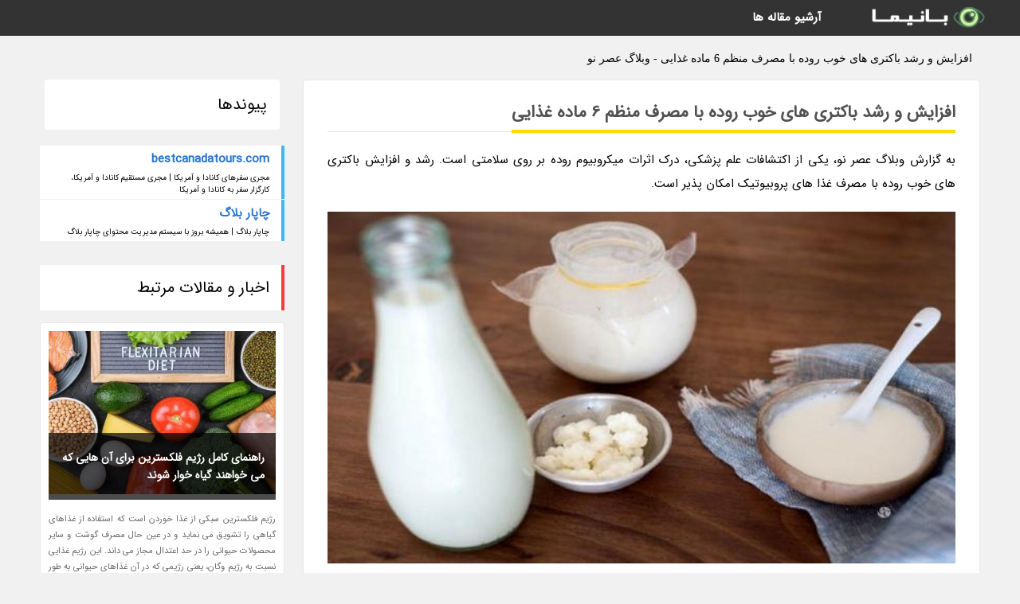

--- FILE ---
content_type: text/html; charset=UTF-8
request_url: https://asrno.chaparblog.ir/post/%D8%A7%D9%81%D8%B2%D8%A7%DB%8C%D8%B4-%D9%88-%D8%B1%D8%B4%D8%AF-%D8%A8%D8%A7%DA%A9%D8%AA%D8%B1%DB%8C-%D9%87%D8%A7%DB%8C-%D8%AE%D9%88%D8%A8-%D8%B1%D9%88%D8%AF%D9%87-6193
body_size: 6127
content:
<!doctype html>
<html dir="rtl">
<head prefix="og: http://ogp.me/ns# fb: http://ogp.me/ns/fb# article: http://ogp.me/ns/article#">
<meta charset="utf-8" />
<title>افزایش و رشد باکتری های خوب روده با مصرف منظم 6 ماده غذایی - وبلاگ عصر نو</title>
<meta name="robots" content="index" >
<link rel="canonical" href="https://asrno.chaparblog.ir/post/%D8%A7%D9%81%D8%B2%D8%A7%DB%8C%D8%B4-%D9%88-%D8%B1%D8%B4%D8%AF-%D8%A8%D8%A7%DA%A9%D8%AA%D8%B1%DB%8C-%D9%87%D8%A7%DB%8C-%D8%AE%D9%88%D8%A8-%D8%B1%D9%88%D8%AF%D9%87-6193" >
<meta property="og:url" content="https://asrno.chaparblog.ir/post/%D8%A7%D9%81%D8%B2%D8%A7%DB%8C%D8%B4-%D9%88-%D8%B1%D8%B4%D8%AF-%D8%A8%D8%A7%DA%A9%D8%AA%D8%B1%DB%8C-%D9%87%D8%A7%DB%8C-%D8%AE%D9%88%D8%A8-%D8%B1%D9%88%D8%AF%D9%87-6193" >
	
<link rel="stylesheet" type="text/css" href="/module/template/banima/css/style.css" >
<link rel="stylesheet" type="text/css" href="/module/template/banima/css/style-banima.css" >	
<meta name="viewport" content="width=device-width, initial-scale=1.0" >
<meta name="twitter:card" content="summary_large_image" />
<meta name="twitter:domain" content="chaparblog.ir" >
<meta property="og:type" content="article">
<meta property="article:publisher" content="https://asrno.chaparblog.ir" >
<meta property="og:title" content="افزایش و رشد باکتری های خوب روده با مصرف منظم 6 ماده غذایی - وبلاگ عصر نو" >
<meta property="fb:app_id" content="1147311521992329" >
<meta property="og:image" content="https://asrno.chaparblog.ir/upload/2022/06/29/ff48409e5899912-49495cf97b-0c05b792.jpg" />
<meta property="og:site_name" content="وبلاگ عصر نو" >
   
<script src="/module/template/framework/js/jquery.min.js"></script>   
<script src="/module/template/framework/js/function.js?lastmod=1769651274"></script>


<meta property="og:type" content="article" />
<script src="/module/component/comment/comment-post.js"></script><script src="/module/plugin/mainmenu/headerfiles/megamenu.js"></script>
<link rel="stylesheet" type="text/css" href="/module/plugin/links/headerfiles/links.css" />
<link rel="icon" href="/favicon.ico" type="image/x-icon">
</head>
<body>
<div id="sitebody">
<header>
</header><div class="blog-body">
<article>
<div class="breadcrumbs">
<h1>افزایش و رشد باکتری های خوب روده با مصرف منظم 6 ماده غذایی - وبلاگ عصر نو</h1></div>
<div class="blog-line">
<div id="article-head">
<h2 class="heads"><span>افزایش و رشد باکتری های خوب روده با مصرف منظم 6 ماده غذایی</span></h2>
<div class="description">
<p>به گزارش وبلاگ عصر نو، یکی از اکتشافات علم پزشکی، درک اثرات میکروبیوم روده بر روی سلامتی است. رشد و افزایش باکتری های خوب روده با مصرف غذا های پروبیوتیک امکان پذیر است.</p>	
<picture>	
<source media="(max-width: 480px)" srcset="/upload/2022/06/29/cache/thum_ff48409e5899912-49495cf97b-0c05b792.jpg">
<img src="https://asrno.chaparblog.ir/upload/2022/06/29/ff48409e5899912-49495cf97b-0c05b792.jpg" alt="افزایش و رشد باکتری های خوب روده با مصرف منظم 6 ماده غذایی" class="postimg" title="افزایش و رشد باکتری های خوب روده با مصرف منظم 6 ماده غذایی">
</picture>	

<p>به گزارش readersdigest، برترین منابع محصولات پروبیوتیک، لبنیات شناخته شده است، اما کسانی که میلی به مصرف مداوم ندارند می توانند محصولات دیگر غنی از پروبیوتیک ها را جایگزین نمایند.</p><p>در اینجا 6 ماده غذایی حاوی پروبیوتیک، به غیر از ماست و دیگر محصولات لبنی معرفی شده است:</p><p>سیب زمینی سرد: سیب زمینی سرد پخته شده یکی از برترین منابع نشاسته مقاوم است. نشاسته مقاوم به گروهی از کربوهیدرات های رژیمی غیر قابل هضم گفته می گردد که تاثیرات آن بر سلامت روده، کاهش قند خون بعد از صرف غذا، افزایش حساسیت به انسولین، و اثرات آن بر میکروبیوم، چربی خون و وزن بدن مورد توجه بوده است. حتی به اثرات دریافت این نشاسته بر پیشگیری از سرطان کولورکتال نیز پی برده شده است.</p><p>کفیر: این نوشیدنی ترش، سرشار از باکتری های سالم و پروبیوتیک ها است و مطالعات نشان داده که مصرف آن به از بین بردن مسائل گوارشی، آلرژی ها و ... یاری می نماید و اثر مفیدی بر سلامت قلب دارد. یک نکته این است که بعضی نوشیدنی های کفیر حاوی مقادیر بالایی قند اضافه شده هستند که منجر به تغذیه باکتری های بد در روده می شوند، بنابراین هنگام خرید آن ها باید به برچست و فهرست مواد تشکیل دهنده دقت کرد.</p><p>موز سبز: بیشتر مردم از مصرف این نوع موز اجتناب می نمایند، اما خبر خوب این است که موز سبز یک منبع غنی از پروبیوتیک به ویژه نشاسته مقاوم است. بعلاوه این میوه یک دوز سالم از هر دو فیبر محلول و نامحلول، ویتامین و مواد معدنی را دارد. مصرف مداوم موز سبز با افزایش باکتری های خوب روده در برابر بیماری قلبی و مسائل استخوان محافظت ایجاد می نماید.</p><p>کلم ترش: کلم رنده شده ریز و آب پز کلمی است که به وسیله باکتری های اسید لاکتیک تخمیر و خرد شده است. این یکی از قدیمی ترین غذا های سنتی است و در بسیاری از کشورها، به ویژه در اروپا محبوب است. علاوه بر کیفیت پروبیوتیک آن، کلم ترش غنی از فیبر و دارای ویتامین های، ث، ب و کا، سدیم بالا، آهن و منگنز است. کلم رنده شده و آب پز بعلاوه شامل آنتی اکسیدان ها، لوتئین و زیگزانتین است که برای سلامت چشم مهم هستند.</p><p>شکلات: شکلات می تواند به تشویق و رشد باکتری های خوب روده یاری کند. ترکیب این خوراکی با پروبیوتیک خواص سلامتی آن را دو برابر می نماید. پروبیوتیک ها به هضم بهتر شکلات و جذب عناصر و آنتی اکسیدان های موجود در آن یاری می نماید.</p><p>سیر: سیر تنها یک ادویه خوشبو نماینده غذا ها نیست بلکه منبع غنی از پروبیوتیک محسوب می گردد. سیر خام البته بیشترین میزان پروبیوتیک را دارد و مصرف آن یک راه موثر برای جلوگیری از بسیاری از مسائل دستگاه گوارش است.</p><span class="post-source">منبع: فرارو</span>	
</div>
	
<div class="post_infos">
<span class="post_info">تاریخ انتشار: <span content="2022-06-29 16:08:07" >8 تیر 1401</span></span>

<span class="post_info">آخرین بروزرسانی: <span content="2022-06-29 16:08:07" >8 تیر 1401</span></span>

<span class="createdby">
<span class="post_info">گردآورنده: <span>asrno.chaparblog.ir</span></span>
</span>
<span class="post_info">شناسه مطلب: 26443</span>
</div>
</div>


	
<div class="card w-100 mb-5 shadow-sm"><h3 class="heads commenthead h6 card-header alert-secondary" id="commenthead"><span>به "افزایش و رشد باکتری های خوب روده با مصرف منظم 6 ماده غذایی" امتیاز دهید</span></h3><div class="comments card-body"><div class="vote" id="votbox"><form action="/module/component/comment/comment-process.php" method="post" class="form-inline d-inline-block"><span class="votetext px-0 form-check d-inline-block">امتیاز دهید: </span><span class="form-check-xs form-check-inline"><label class="form-check-label ps-1" for="inlineRadio1">1</label>
			<input  class="form-check-input" type="radio" id="inlineRadio1" name="rate" value="1"> </span><span class="form-check-xs form-check-inline"><label class="form-check-label ps-1" for="inlineRadio2">2</label>
			<input  class="form-check-input" type="radio" id="inlineRadio2" name="rate" value="2"> </span><span class="form-check-xs form-check-inline"><label class="form-check-label ps-1" for="inlineRadio3">3</label>
			<input  class="form-check-input" type="radio" id="inlineRadio3" name="rate" value="3"> </span><span class="form-check-xs form-check-inline"><label class="form-check-label ps-1" for="inlineRadio4">4</label>
			<input  class="form-check-input" type="radio" id="inlineRadio4" name="rate" value="4"> </span><span class="form-check-xs form-check-inline"><label class="form-check-label ps-1" for="inlineRadio5">5 </label>
			<input  class="form-check-input" type="radio" id="inlineRadio5" name="rate" value="5"> </span><input type="hidden" name="c_id" value="26443"><input type="hidden" name="c_type" value="post"><input type="hidden" name="c_url" value="/post/%D8%A7%D9%81%D8%B2%D8%A7%DB%8C%D8%B4-%D9%88-%D8%B1%D8%B4%D8%AF-%D8%A8%D8%A7%DA%A9%D8%AA%D8%B1%DB%8C-%D9%87%D8%A7%DB%8C-%D8%AE%D9%88%D8%A8-%D8%B1%D9%88%D8%AF%D9%87-6193"><input type="hidden" name="c_vote" value="1"><button class="btn btn-warning" type="submit">رای</button></form></div></div></div>
			<script>
			function getCookie(cname) {
			  let name = cname + "=";
			  let decodedCookie = decodeURIComponent(document.cookie);
			  let ca = decodedCookie.split(";");
			  for(let i = 0; i <ca.length; i++) {
				let c = ca[i];
				while (c.charAt(0) == " ") {
				  c = c.substring(1);
				}
				if (c.indexOf(name) == 0) {
				  return c.substring(name.length, c.length);
				}
			  }
			  return "";
			}
			function checkCookie() {
			
			  let vote = getCookie("post-26443");
			  if (vote != "") {
			  	var votes=document.getElementById("votbox").innerHTML="امتیاز شما: " + vote;
			  }
			}
			
			checkCookie();
			</script><div class="card w-100 shadow-sm"><h4 class="heads commenthead h6 card-header alert-secondary"><span>دیدگاه های مرتبط با "افزایش و رشد باکتری های خوب روده با مصرف منظم 6 ماده غذایی"</span></h4><div class="respond card-body"><span class="comment_title small card-header w-100 mb-3 d-block text-danger">* نظرتان را در مورد این مقاله با ما درمیان بگذارید</span><div><form action="#" method="POST" class="comment-form" id="comment-form" ><div id="replytoname" class="alert-info mb-3 w-100"></div><div id="name-group" class="form-group mb-3"><input type="text" class="form-control bg-light" name="name" placeholder="نام (لازم)"></div><div id="email-group" class="form-group mb-3"><input style="direction:rtl;text-align:right" type="text" class="form-control bg-light" name="email" id="commentformemail" placeholder="ایمیل (لازم - نمایش داده نمی‌شود)"></div><div id="phone-group" class="form-group mb-3"><input type="text" class="form-control bg-light" name="phone" placeholder="شماره موبایل (اختیاری - نمایش داده نمی‌شود)"></div><div id="comment-group" class="form-group mb-3"><textarea class="form-control bg-light" name="comment" cols="45" rows="8" placeholder="دیدگاه یا سوال (لازم)"></textarea></div><div id="captcha-group" class="form-group mb-3"><label class="captcha mb-3">سوال اتفاقی: نام پایتخت ایران چیست؟</label><input type="text" class="form-control bg-light" name="captcha"></div><input type="hidden" class="form-control" name="content_id" value="26443"><input type="hidden" class="form-control" name="content_type" value="post"></form><button class="btn btn-success mb-3" onclick="myformhandler('comment-form','/module/component/comment/comment-process.php','formalert',false)" >ارسال</button> <span class="formalert"></span></div></div></div></div>
</article>

<aside>
<div id="sidebar">
	
 

<div class="tourel-head alert alert-purple">پیوندها</div><ul class="sidemenu list-group mb-5"><li class="list-group-item list-group-item-action p-3"><h4 class="h6 m-0"><a href="https://bestcanadatours.com">bestcanadatours.com</a></h4><p class="small m-0">مجری سفرهای کانادا و آمریکا | مجری مستقیم کانادا و آمریکا، کارگزار سفر به کانادا و آمریکا</p></li><li class="list-group-item list-group-item-action p-3"><h4 class="h6 m-0"><a href="https://chaparblog.ir">چاپار بلاگ</a></h4><p class="small m-0">چاپار بلاگ | همیشه بروز با سیستم مدیریت محتوای چاپار بلاگ</p></li></ul>
	<div class="tourel-head">اخبار و مقالات مرتبط</div>

<div class="posts printhide sidposts">
<div class="imgtitle">
	<img src="/upload/2022/07/31/cache/thum_a4bf3e325872cc-2b44d3a95d966-52ee9eb260.jpg" width="285" height="205" alt="راهنمای کامل رژیم فلکسترین برای آن هایی که می خواهند گیاه خوار شوند">
<a class="poststitle" href="/post/%D8%B1%D8%A7%D9%87%D9%86%D9%85%D8%A7%DB%8C-%DA%A9%D8%A7%D9%85%D9%84-%D8%B1%DA%98%DB%8C%D9%85-%D9%81%D9%84%DA%A9%D8%B3%D8%AA%D8%B1%DB%8C%D9%86-%D8%A8%D8%B1%D8%A7%DB%8C-3991">
راهنمای کامل رژیم فلکسترین برای آن هایی که می خواهند گیاه خوار شوند</a>

	</div>
<div class="right">
<p class="description">
رژیم فلکسترین سبکی از غذا خوردن است که استفاده از غذاهای گیاهی را تشویق می نماید و در عین حال مصرف گوشت و سایر محصولات حیوانی را در حد اعتدال مجاز می داند. این رژیم غذایی نسبت به رژیم وگان، یعنی رژیمی که در آن غذاهای حیوانی به طور کامل حذف می شوند، انعطاف پذیرتر است.</p>

</div>
</div>


<div class="posts printhide sidposts">
<div class="imgtitle">
	<img src="/upload/2025/02/12/cache/thum_fc61f82d5b-7cd98bf81722e0b6-0d28eb38dd.jpg" width="285" height="205" alt="آموزش 6 طرز تهیه واویشکا مجلسی و لذیذ">
<a class="poststitle" href="/post/%D8%A2%D9%85%D9%88%D8%B2%D8%B4-6-%D8%B7%D8%B1%D8%B2-%D8%AA%D9%87%DB%8C%D9%87-%D9%88%D8%A7%D9%88%DB%8C%D8%B4%DA%A9%D8%A7-%D9%85%D8%AC%D9%84%D8%B3%DB%8C-3626">
آموزش 6 طرز تهیه واویشکا مجلسی و لذیذ</a>

	</div>
<div class="right">
<p class="description">
استان گیلان خاستگاه تعداد زیادی از خوشمزه ترین غذاهای کشور است و طرز تهیه واویشکا هم یکی از صدها دستور پخت سنتی این استان سرسبز است. خوراک واویشکا یکی از ساده ترین و سریع ترین غذاها برای روزهای پرمشغله است تا بتوانید در زمانی محدود، یک غذای مقوی بپزید و از صرف آن لذت ببرید. مواد...</p>

</div>
</div>


<div class="posts printhide sidposts">
<div class="imgtitle">
	<img src="/upload/2025/01/22/cache/thum_0e7184013be54f-25a83d85d86-0f776675e42.jpg" width="285" height="205" alt="طرز تهیه انواع شامی ، 8 مدل شامی کباب">
<a class="poststitle" href="/post/%D8%B7%D8%B1%D8%B2-%D8%AA%D9%87%DB%8C%D9%87-%D8%A7%D9%86%D9%88%D8%A7%D8%B9-%D8%B4%D8%A7%D9%85%DB%8C-8-%D9%85%D8%AF%D9%84-%D8%B4%D8%A7%D9%85%DB%8C-9545">
طرز تهیه انواع شامی ، 8 مدل شامی کباب</a>

	</div>
<div class="right">
<p class="description">
شامی از جمله غذاهای ساده  برای و است که با مواد متنوعی درست می شود و در تهیه آن، سبزیجات، گوشت چرخ کرده، سیب زمینی، برخی حبوبات و ادویه های مختلف به کار می رود. معمولا شامی ها جزو هستند که در شهرهای مختلف، با دستورهای تهیه و طعم های متفاوت طبخ می شوند. در این مقاله از در روش طرز تهیه...</p>

</div>
</div>


<div class="posts printhide sidposts">
<div class="imgtitle">
	<img src="/upload/2022/09/11/cache/thum_954e711086-af1368512e4cdb-976ba0000f32.jpg" width="285" height="205" alt="15 شهر برتر آسیا در سال 2022">
<a class="poststitle" href="/post/15-%D8%B4%D9%87%D8%B1-%D8%A8%D8%B1%D8%AA%D8%B1-%D8%A2%D8%B3%DB%8C%D8%A7-%D8%AF%D8%B1-%D8%B3%D8%A7%D9%84-2022-1188">
15 شهر برتر آسیا در سال 2022</a>

	</div>
<div class="right">
<p class="description">
شهر برتر آسیا شهری با ترکیبی مجذوب نماینده و روح  بخشی از تاریخ باستان، هتل های مجلل و غذاهای لذیذ می باشد، شهرهای آسیایی به لحاظ فرهنگ و تاریخ از تنوع بسیار زیادی برخوردارند. بسیاری از مردم دنیا پس از فروکش کردن نسبی پاندمی کووید 19 سفرهای خود را به نقاط مختلف دنیا شروع نموده اند،...</p>

</div>
</div>

	

		
</div>
</aside>

</div>
					
<div class="container"><div class="w-100"><ol class="breadcrumb border shadow-sm rounded-pill p-3" itemscope="" itemtype="http://schema.org/BreadcrumbList"><li class="breadcrumb-item" aria-current="page" itemprop="itemListElement" itemscope="" itemtype="http://schema.org/ListItem"><a itemprop="item" href="https://asrno.chaparblog.ir"><span itemprop="name">وبلاگ عصر نو</span></a><meta itemprop="position" content="1" ></li><li class="separate px-2">»</li><li class="breadcrumb-item" itemprop="itemListElement" itemscope="" itemtype="http://schema.org/ListItem">
                        <a itemprop="item" href="/posts/blog">
                        <span itemprop="name"> همه اخبار و مقاله ها</span></a>
                        <meta itemprop="position" content="2" >
                        </li><li class="separate px-2">»</li><li class="breadcrumb-item" itemprop="itemListElement" itemscope="" itemtype="http://schema.org/ListItem">
                        <a itemprop="item" href="/posts/technology-%D8%AA%DA%A9%D9%86%D9%88%D9%84%D9%88%DA%98%DB%8C">
                        <span itemprop="name"> علم و تکنولوژی</span></a>
                        <meta itemprop="position" content="3" >
                        </li><li class="separate px-2">»</li><li class="here breadcrumb-item">افزایش و رشد باکتری های خوب روده با مصرف منظم 6 ماده غذایی</li></ol></div></div>

<div id="header">
<nav>
<div class="menu-container">
<a href="https://asrno.chaparblog.ir" id="logo" title="وبلاگ عصر نو"><img src="https://asrno.chaparblog.ir/upload/logo/banima.ir.png" alt="وبلاگ عصر نو" ></a>
<div class="menu">	
<ul><li><a href="/posts/blog" rel="nofollow" >آرشیو مقاله ها</a></li></ul></div>
</div>
</nav>
</div>

</div>
<footer>
<div id="mainfooter">
<div id="footer">
</div>
</div>
<div id="copyright">
Copyright © 2015-2026 chaparblog.ir All rights reserved.
</div>
</footer>
<span class="phone">
</span>
<script defer src="https://static.cloudflareinsights.com/beacon.min.js/vcd15cbe7772f49c399c6a5babf22c1241717689176015" integrity="sha512-ZpsOmlRQV6y907TI0dKBHq9Md29nnaEIPlkf84rnaERnq6zvWvPUqr2ft8M1aS28oN72PdrCzSjY4U6VaAw1EQ==" data-cf-beacon='{"version":"2024.11.0","token":"3fd8354691364b8f8ebd89ff77caea90","r":1,"server_timing":{"name":{"cfCacheStatus":true,"cfEdge":true,"cfExtPri":true,"cfL4":true,"cfOrigin":true,"cfSpeedBrain":true},"location_startswith":null}}' crossorigin="anonymous"></script>
</body>
</html>

--- FILE ---
content_type: text/css
request_url: https://asrno.chaparblog.ir/module/template/banima/css/style-banima.css
body_size: 231
content:
#sitebody{padding-top:45px;}
nav {background:none;border:none;}
#header{color:#FFF;background:#333;margin:0;}
#logo{margin:3px;height:39px}
#logo img{height:39px}
.menu-container{width:94%;margin:0 auto;direction:rtl;background:none;}
.menu > ul > li {float:right;background:none;padding:0;margin:0;}
.menu > ul > li > a, .menu > ul > li > span {color:#FFF;font-size:15px;}
.menu > ul > li > a:hover, .menu > ul > li:hover > span{color:#515151;}
.attribute{border-collapse:collapse;width:100%;border-top:1px solid #DDDDDD;border-left:1px solid #DDDDDD;}
.attribute thead td, .attribute thead tr td:first-child, .thead{color:#000000;font-size:15px;font-weight:bold;background:#F7F7F7;text-align:right;}
.attribute td{padding:8px;color:#4D4D4D;text-align:center;vertical-align:top;border-right:1px solid #DDDDDD;border-bottom:1px solid #DDDDDD;}
.attribute tr td:first-child{color:#000000;font-weight:bold;text-align:right;width: 20%;}
.menu > ul > li a, .menu > ul > li span {padding: 0.68em 1.6em;}
.phone a{background:#5CBEF8}
.hom-blog{margin-top: 30px}
.hom-blog .heads a,.hom-blog .heads a:visited{ color: #515151}
.heads a {border-bottom: 4px solid #fade03;display:inline-block;margin-bottom:-2px;}
.hom-blog .article{position:relative}
.hom-blog .article .creat_date{position:absolute;left:0;bottom:0;display:block;padding:5px;font-size:10px;font-family:tahoma; background: #F9E3E3; color: dimgray;}
#mainfooter{background:#333}
#copyright{background:#0d0d0d}
.sidposts .poststitle{background: rgba(0,0,0,0.70);}
@media only screen and (max-width:768px){
#sitebody{ padding-top:106px !important;}	
}